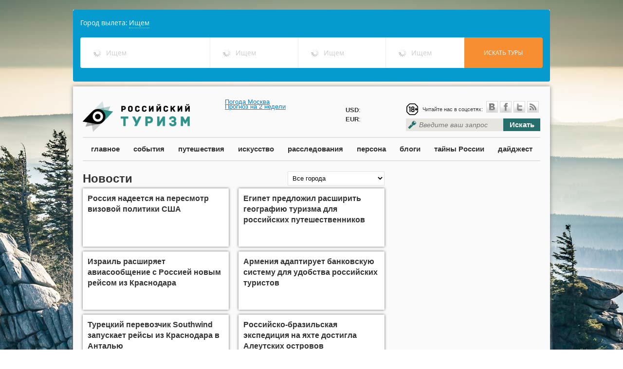

--- FILE ---
content_type: text/html; charset=UTF-8
request_url: https://russiantourism.ru/news/?tag=233
body_size: 12852
content:

<html>
<head>
	<meta http-equiv='Content-Type' content='text/html; charset=UTF-8'>
	<meta name="viewport" content="width=device-width, initial-scale=1.0">
	<meta http-equiv="X-UA-Compatible" content="IE=9" />
	<meta name="ktoprodvinul" content="7492c1c4020e9644" />
	<meta name='yandex-verification' content='6d1471c97e5b3534' />
	<meta name="msvalidate.01" content="62883285854B20F007459DFCFBEDE583" />
    <meta name="rpb56f048ac56640368e55c1c06ed31e38" content="ba66f2488c0c20845e2fc27033ed728d" />
    <meta name="megateaser-verification" content="a84e64f4e5" />
	<link rel="icon" href="http://russiantourism.ru/favicon.ico" type="image/x-icon">
	<link rel="shortcut icon" href="http://russiantourism.ru/favicon.ico" type="image/x-icon">
	<link rel="stylesheet" href="/css/themes/default/default.css" type="text/css" media="screen">
	<link rel="stylesheet" href="/css/nivo-slider.css" type="text/css" media="screen" />
	<link rel="stylesheet" href="/css/scrollToTop.css" type="text/css" media="screen" />
	<!-- <link rel='stylesheet/less' type='text/css' href='/css/style.less'> -->
	<link rel="stylesheet" href="/css/style.css" type="text/css">
	<script src="https://ajax.googleapis.com/ajax/libs/jquery/1.8.2/jquery.min.js"  type="text/javascript"></script>
        
    	<meta property="og:image" content="http://russiantourism.ru/img/logo.png" />
	    <!-- eeac1f32ed1c241f -->
	<meta property="og:url" content="http://russiantourism.ru/news/" />
	<meta property="og:title" content="Новости" />
			<meta property="og:description" content="" />
		
	<!-- <script src='/js/less-1.3.1.min.js' type='text/javascript'></script> -->
	<style type='text/css'>
.calendar {
width: 300px;
}
.calendar-days-table {
width:100%;
font-size: 16px;
}
.calendar-days-table td {
text-align:center;
color: #666;
padding: 3px;
}
.calendar-days-table td a {
color: #256e6c;
text-decoration: none;
font-weight: bold;
}
.calendar-day-name {
font-weight: bold;
}</style>
<script type='text/javascript'>var SUB_FOLDER = '', NETCAT_PATH = '/netcat/';</script>
<script type='text/javascript' src='/netcat/admin/js/lib.js?25189'></script>
<script type='text/javascript' src='/netcat/modules/calendar/calendar.js?25189'></script>

	<script>
	function destroyLessCache(pathToCss) { // e.g. '/css/' or '/stylesheets/'
		var host = window.location.host;
      var protocol = window.location.protocol;
      var keyPrefix = protocol + '//' + host + pathToCss;
			for (var key in window.localStorage) {
				if (key.indexOf(keyPrefix) === 0) delete window.localStorage[key];
		}
   }
	destroyLessCache("/css");
	</script>
	<script type="text/javascript" src="//vk.com/js/api/openapi.js"></script>
	<!-- Put this script tag to the <head> of your page -->
	<script type="text/javascript" src="https://vk.com/js/api/share.js?90" charset="windows-1251"></script>
			<title>Новости</title>
</head>
	<body style='background: url(/netcat_files/c/h_b4580731ed72cf0054bde0258a2a6436) no-repeat top center fixed;'>
                
		<div id="fb-root"></div>
		<script>(function(d, s, id) {
		  var js, fjs = d.getElementsByTagName(s)[0];
		  if (d.getElementById(id)) return;
		  js = d.createElement(s); js.id = id;
		  js.src = "//connect.facebook.net/en_US/sdk.js#xfbml=1&appId=220155144827092&version=v2.0";
		  fjs.parentNode.insertBefore(js, fjs);
		}(document, 'script', 'facebook-jssdk'));</script>

<div id="fb-root"></div>
<script>(function(d, s, id) {
  var js, fjs = d.getElementsByTagName(s)[0];
  if (d.getElementById(id)) return;
  js = d.createElement(s); js.id = id;
  js.src = "//connect.facebook.net/ru_RU/all.js#xfbml=1";
  fjs.parentNode.insertBefore(js, fjs);
}(document, 'script', 'facebook-jssdk'));</script>

		<div style="width:980px;position:relative;margin:0 auto;margin-bottom:10px;">
        <script>
var tawl = tawl || [], contId = ("tawl" + Math.random()).replace('.', ''); document.write('<div id='+contId+'></div>');
var _tawl = tawl;
    _tawl.push({
        id:contId,
        settings: {
            affiliateurl: "http://nfemo.com/click-BQIJF8LH-NJFQBVN0?bt=25&tl=1",
            criteria: {
                countries: [76]
            }
        },
        type: "search"
    });

(function() {
var tl = document.createElement('script'); tl.type = 'text/javascript'; tl.charset="UTF-8"; tl.async = true; tl.src = '//traff.travelata.ru/tawl.js';
var s = document.getElementsByTagName('script')[0]; s.parentNode.insertBefore(tl, s);
})();
</script>

			
									
			</div>
  		
<div class='main-wrapper'>
	<div class='main-header'>
		<a href='/' class='logo'></a>
		<div class="" style="position:absolute;left:312px;top:25px;">

			<!-- Gismeteo informer START -->
<link rel="stylesheet" type="text/css" href="https://www.gismeteo.ru/assets/flat-ui/legacy/css/informer.min.css">
<div id="gsInformerID-6dtaj0hAVrDMiS" class="gsInformer" style="width:220px;height:62px">
  <div class="gsIContent">
    <div id="cityLink">
      <a rel="nofollow" href="https://www.gismeteo.ru/city/daily/4368/" target="_blank">Погода Москва</a>    </div>
    <div class="gsLinks">
      <table>
        <tr>
          <td>
            <div class="leftCol">
              <a rel="nofollow" href="https://www.gismeteo.ru" target="_blank">
                <img alt="Gismeteo" title="Gismeteo" src="https://www.gismeteo.ru/assets/flat-ui/img/logo-mini2.png" align="middle" border="0" />
                <span>Gismeteo</span>
              </a>
            </div>
            <div class="rightCol">
              <a rel="nofollow" href="https://www.gismeteo.ru/city/weekly/4368/" target="_blank">Прогноз на 2 недели</a>
            </div>
                      </td>
        </tr>
      </table>
    </div>
  </div>
</div>
<script async src="https://www.gismeteo.ru/api/informer/getinformer/?hash=6dtaj0hAVrDMiS" type="text/javascript"></script>
<!-- Gismeteo informer END -->
		</div>
		<div style="position: absolute;left: 560px;top: 39px;line-height: 19px;">
			
			<b>USD</b>: <br /><b>EUR</b>: 
		</div>
		<div class='header-block'>
			<div class='social'>
				<div class='social-links'><div class="age_icon"></div>
					<span>Читайте нас в соцсетях:</span>&nbsp;<a rel="nofollow" href='http://vk.com/russtourism' class='icon-vk'>&nbsp;</a><a rel="nofollow" href='https://www.facebook.com/russiantourism.ru/' class='icon-facebook'>&nbsp;</a><a rel="nofollow" href='https://twitter.com/ROSSTOURIZM/' class='icon-twitter'>&nbsp;</a><a href='/events/events.rss' class='icon-rss'>&nbsp;</a>
				</div>
				<div class='clear'></div>
			</div>
			<div class='search'>
				<form  method="GET" action="/search/">
					<input type='text' style="width:200px;" placeholder='Введите ваш запрос' name="search_query"><button type='submint'>Искать</button>
				</form>
			</div>
		</div>
	</div>
	<div class='clear'></div>
	<div class='main-menu'>
		<a href='/main/'>главное</a>
		<a href='/events/'>события</a>
		<a href='/travels/'>путешествия</a>
		<a href='/culture/'>искусство</a>
		<a href='/investigations/'>расследования</a>
		<a href='/interview/'>персона</a>
		<a href='/blog/'>блоги</a>
		<a href='/secrets/'>тайны России</a>
		<a href='/digest/'>дайджест</a>
	</div>


<div class='inner-block'>
	<div class='row12'>
		<div class='row8'><div class='sub-header'>
 	<div class='sub-header-title'>Новости</div>
	<div class='sub-header-search'>
	<form action='/news/news.html' method='get'>
		<input type='hidden' name='action' value='index' />
		<input type='hidden' name='admin_mode' value='' />
				<select name='srchPat[0]' size='1' onchange='goFilter(this)'>
			<option value=''>Все города</option><!--<option value='3'>Абакан</option><option value='4'>Актюбинск</option><option value='6'>Алейск</option><option value='5'>Алматы</option><option value='7'>Альметьевск</option><option value='8'>Анадырь</option><option value='9'>Апатиты</option><option value='10'>Арзамас-16</option><option value='11'>Архангельск</option><option value='12'>Астана</option><option value='13'>Астрахань</option><option value='14'>Ашгабат</option><option value='15'>Баку</option><option value='16'>Барнаул</option><option value='17'>Батуми</option><option value='18'>Бахчисарай</option><option value='19'>Белая Церковь</option><option value='20'>Белгород</option><option value='21'>Бердянск</option><option value='22'>Бийск</option><option value='23'>Бишкек</option><option value='24'>Благовещенка</option><option value='25'>Благовещенск</option><option value='26'>Братск</option><option value='27'>Брест</option><option value='28'>Брянск</option><option value='29'>Бухара</option><option value='30'>Вильнюс</option><option value='31'>Винница</option><option value='32'>Витебск</option><option value='33'>Владивосток</option><option value='34'>Владикавказ</option><option value='35'>Владимир</option><option value='36'>Волгоград</option><option value='37'>Волжск</option><option value='38'>Волжский</option><option value='39'>Вологда</option><option value='40'>Волчиха</option><option value='41'>Воркута</option><option value='42'>Воронеж</option><option value='43'>Вятка</option><option value='44'>Геленджик</option><option value='45'>Глазов</option><option value='46'>Гомель</option><option value='47'>Горноалтайск</option><option value='48'>Гродно</option><option value='49'>Грозный</option><option value='50'>Гурьев</option><option value='51'>Гусь-Хрустальный</option><option value='52'>Джамгул</option><option value='53'>Димитровград</option><option value='54'>Днепропетровск</option><option value='55'>Донецк</option><option value='118'>Другой город/регион</option><option value='56'>Дубна</option><option value='57'>Душанбе</option><option value='58'>Евпатория</option><option value='59'>Екатеринбург</option><option value='60'>Елабуга</option><option value='61'>Елец</option><option value='62'>Ереван</option><option value='63'>Есентуки</option><option value='64'>Железноводск</option><option value='65'>Житомир</option><option value='66'>Запорожье</option><option value='67'>Заринск</option><option value='68'>Зеленоград</option><option value='69'>Зеленодольск</option><option value='70'>Златоуст</option><option value='72'>Ивано-Франковск</option><option value='71'>Иваново</option><option value='73'>Ижевск</option><option value='74'>Иркутск</option><option value='75'>Йошкар-Ола</option><option value='76'>Казань</option><option value='77'>Калуга</option><option value='78'>Камышин</option><option value='79'>Караганда</option><option value='80'>Каунас</option><option value='81'>Кемерово</option><option value='82'>Кёнигсберг</option><option value='83'>Керчь</option><option value='84'>Кзыл-Орда</option><option value='85'>Киев</option><option value='86'>Киров</option><option value='88'>Кирово-Чепецк</option><option value='87'>Кировоград</option><option value='89'>Кисловодск</option><option value='90'>Кишинев</option><option value='91'>Клайпеда</option><option value='92'>Ковров</option><option value='93'>Кокченав</option><option value='94'>Комсомольск-на-Амуре</option><option value='95'>Кострома</option><option value='96'>Краснодар</option><option value='97'>Красноярск</option><option value='98'>Кривой рог</option><option value='99'>Крутиха</option><option value='100'>Курган</option><option value='101'>Курск</option><option value='102'>Кустанай</option><option value='103'>Кутаиси</option><option value='104'>Кызыл</option><option value='105'>Липецк</option><option value='106'>Луганск</option><option value='107'>Луцк</option><option value='108'>Львов</option><option value='109'>Магадан</option><option value='110'>Магнитогорск</option><option value='111'>Майкоп</option><option value='112'>Мариуполь</option><option value='113'>Махачкала</option><option value='114'>Миасс</option><option value='115'>Минеральные воды</option><option value='116'>Минск</option><option value='117'>Мирный</option><option value='1'>Москва</option><option value='119'>Мурманск</option><option value='120'>Набережные Челны</option><option value='121'>Надым</option><option value='122'>Нальчик</option><option value='123'>Нарьян-Мар</option><option value='124'>Находка</option><option value='125'>Невинномысск</option><option value='126'>Нижневартовск</option><option value='127'>Нижнекамск</option><option value='128'>Нижний Новгород</option><option value='129'>Николаев</option><option value='130'>Новгород</option><option value='131'>Новокузнецк</option><option value='132'>Новомосковск</option><option value='133'>Новороссийск</option><option value='134'>Новосибирск</option><option value='135'>Новоуральск</option><option value='136'>Новочеркасск</option><option value='137'>Норильск</option><option value='138'>Обнинск</option><option value='139'>Одесса</option><option value='140'>Омск</option><option value='141'>Орел</option><option value='142'>Оренбург</option><option value='143'>Ош</option><option value='144'>Павловск</option><option value='145'>Павлодар</option><option value='146'>Пенза</option><option value='147'>Пермь</option><option value='148'>Петрозаводск</option><option value='149'>Петропавловск-Камчатский</option><option value='150'>Печора</option><option value='151'>Полтава</option><option value='152'>Поспелиxа</option><option value='153'>Псков</option><option value='154'>Пущино</option><option value='155'>Пятигорск</option><option value='156'>Рига</option><option value='157'>Ровно</option><option value='158'>Россошь</option><option value='159'>Ростов-на-Дону</option><option value='160'>Рубцовск</option><option value='161'>Рязань</option><option value='162'>Салехард</option><option value='163'>Самара</option><option value='2'>Санкт-Петербург</option><option value='164'>Саранск</option><option value='165'>Сарапул</option><option value='166'>Саратов</option><option value='167'>Севастополь</option><option value='168'>Северодвинск</option><option value='169'>Семипалатинск</option><option value='170'>Симбирск</option><option value='171'>Симферополь</option><option value='172'>Славгород</option><option value='173'>Смоленск</option><option value='174'>Смоленское</option><option value='175'>Соликамск</option><option value='176'>Сосновый Бор</option><option value='177'>Сочи</option><option value='178'>Ставрополь</option><option value='179'>Стерлитамак</option><option value='180'>Сумы</option><option value='181'>Сургут</option><option value='182'>Сухуми</option><option value='183'>Сыктывкар</option><option value='184'>Таганрог</option><option value='185'>Таллинн</option><option value='186'>Тамбов</option><option value='187'>Ташкент</option><option value='188'>Тбилиси</option><option value='189'>Тверь</option><option value='190'>Темиртау</option><option value='191'>Тернополь</option><option value='192'>Тольятти</option><option value='193'>Томск</option><option value='194'>Тула</option><option value='195'>Тюмень</option><option value='196'>Ужгород</option><option value='197'>Улан-Удэ</option><option value='198'>Уральск</option><option value='199'>Уссурийск</option><option value='200'>Усть-Каменогорск</option><option value='201'>Уфа</option><option value='227'>Ухта</option><option value='202'>Феодосия</option><option value='203'>Франковск</option><option value='204'>Хабаровск</option><option value='205'>Ханты-Мансийск</option><option value='206'>Харьков</option><option value='207'>Херсон</option><option value='208'>Хмельницкий</option><option value='209'>Ходжент</option><option value='210'>Чарджоу</option><option value='211'>Чебоксары</option><option value='212'>Челябинск</option><option value='213'>Череповец</option><option value='214'>Черкассы</option><option value='215'>Черкесск</option><option value='216'>Чернигов</option><option value='217'>Черновцы</option><option value='218'>Чимкент</option><option value='219'>Чистополь</option><option value='220'>Чита</option><option value='221'>Шевченко</option><option value='222'>Элиста</option><option value='223'>Южно-Сахалинск</option><option value='224'>Якутск</option><option value='225'>Ялта</option><option value='226'>Ярославль</option>-->
			<option value='1'>Mосква</option><option value='2'>Cанкт-Петербург</option><option value='3'>Абакан</option><option value='4'>Актюбинск</option><option value='5'>Алматы</option><option value='6'>Алейск</option><option value='7'>Альметьевск</option><option value='8'>Анадырь</option><option value='9'>Апатиты</option><option value='10'>Арзамас-16</option><option value='11'>Архангельск</option><option value='12'>Астана</option><option value='13'>Астрахань</option><option value='14'>Ашгабат</option><option value='15'>Баку</option><option value='16'>Барнаул</option><option value='17'>Батуми</option><option value='18'>Бахчисарай</option><option value='19'>Белая Церковь</option><option value='20'>Белгород</option><option value='21'>Бердянск</option><option value='22'>Бийск</option><option value='23'>Бишкек</option><option value='24'>Благовещенка</option><option value='25'>Благовещенск</option><option value='26'>Братск</option><option value='27'>Брест</option><option value='28'>Брянск</option><option value='29'>Бухара</option><option value='30'>Вильнюс</option><option value='31'>Винница</option><option value='32'>Витебск</option><option value='33'>Владивосток</option><option value='34'>Владикавказ</option><option value='35'>Владимир</option><option value='36'>Волгоград</option><option value='37'>Волжск</option><option value='38'>Волжский</option><option value='39'>Вологда</option><option value='40'>Волчиха</option><option value='41'>Воркута</option><option value='42'>Воронеж</option><option value='43'>Вятка</option><option value='44'>Геленджик</option><option value='45'>Глазов</option><option value='46'>Гомель</option><option value='47'>Горно-Алтайск</option><option value='48'>Гродно</option><option value='49'>Грозный</option><option value='50'>Гурьев</option><option value='51'>Гусь-Хрустальный</option><option value='52'>Джамгул</option><option value='53'>Димитровград</option><option value='54'>Днепропетровск</option><option value='55'>Донецк</option><option value='56'>Дубна</option><option value='57'>Душанбе</option><option value='58'>Евпатория</option><option value='59'>Екатеринбург</option><option value='60'>Елабуга</option><option value='61'>Елец</option><option value='62'>Ереван</option><option value='63'>Ессентуки</option><option value='64'>Железноводск</option><option value='65'>Житомир</option><option value='66'>Запорожье</option><option value='67'>Заринск</option><option value='68'>Зеленоград</option><option value='69'>Зеленодольск</option><option value='70'>Златоуст</option><option value='71'>Иваново</option><option value='72'>Ивано-Франковск</option><option value='73'>Ижевск</option><option value='74'>Иркутск</option><option value='75'>Йошкар-Ола</option><option value='76'>Казань</option><option value='77'>Калуга</option><option value='78'>Камышин</option><option value='79'>Караганда</option><option value='80'>Каунас</option><option value='81'>Кемерово</option><option value='82'>Кёнигсберг</option><option value='83'>Керчь</option><option value='84'>Кзыл-Орда</option><option value='85'>Киев</option><option value='86'>Киров</option><option value='87'>Кировоград</option><option value='88'>Кирово-Чепецк</option><option value='89'>Кисловодск</option><option value='90'>Кишинев</option><option value='91'>Клайпеда</option><option value='92'>Ковров</option><option value='93'>Кокченав</option><option value='94'>Комсомольск-на-Амуре</option><option value='95'>Кострома</option><option value='96'>Краснодар</option><option value='97'>Красноярск</option><option value='98'>Кривой рог</option><option value='99'>Крутиха</option><option value='100'>Курган</option><option value='101'>Курск</option><option value='102'>Кустанай</option><option value='103'>Кутаиси</option><option value='104'>Кызыл</option><option value='105'>Липецк</option><option value='106'>Луганск</option><option value='107'>Луцк</option><option value='108'>Львов</option><option value='109'>Магадан</option><option value='110'>Магнитогорск</option><option value='111'>Майкоп</option><option value='112'>Мариуполь</option><option value='113'>Махачкала</option><option value='114'>Миасс</option><option value='115'>Минеральные воды</option><option value='116'>Минск</option><option value='117'>Мирный</option><option value='118'>Другой город/регион</option><option value='119'>Мурманск</option><option value='120'>Набережные Челны</option><option value='121'>Надым</option><option value='122'>Нальчик</option><option value='123'>Нарьян-Мар</option><option value='124'>Находка</option><option value='125'>Невинномысск</option><option value='126'>Нижневартовск</option><option value='127'>Нижнекамск</option><option value='128'>Нижний Новгород</option><option value='129'>Николаев</option><option value='130'>Новгород</option><option value='131'>Новокузнецк</option><option value='132'>Новомосковск</option><option value='133'>Новороссийск</option><option value='134'>Новосибирск</option><option value='135'>Новоуральск</option><option value='136'>Новочеркасск</option><option value='137'>Норильск</option><option value='138'>Обнинск</option><option value='139'>Одесса</option><option value='140'>Омск</option><option value='141'>Орел</option><option value='142'>Оренбург</option><option value='143'>Ош</option><option value='144'>Павловск</option><option value='145'>Павлодар</option><option value='146'>Пенза</option><option value='147'>Пермь</option><option value='148'>Петрозаводск</option><option value='149'>Петропавловск-Камчатский</option><option value='150'>Печора</option><option value='151'>Полтава</option><option value='152'>Поспелиxа</option><option value='153'>Псков</option><option value='154'>Пущино</option><option value='155'>Пятигорск</option><option value='156'>Рига</option><option value='157'>Ровно</option><option value='158'>Россошь</option><option value='159'>Ростов-на-Дону</option><option value='160'>Рубцовск</option><option value='161'>Рязань</option><option value='162'>Салехард</option><option value='163'>Самара</option><option value='164'>Саранск</option><option value='165'>Сарапул</option><option value='166'>Саратов</option><option value='167'>Севастополь</option><option value='168'>Северодвинск</option><option value='169'>Семипалатинск</option><option value='170'>Симбирск</option><option value='171'>Симферополь</option><option value='172'>Славгород</option><option value='173'>Смоленск</option><option value='174'>Смоленское</option><option value='175'>Соликамск</option><option value='176'>Сосновый Бор</option><option value='177'>Сочи</option><option value='178'>Ставрополь</option><option value='179'>Стерлитамак</option><option value='180'>Сумы</option><option value='181'>Сургут</option><option value='182'>Сухуми</option><option value='183'>Сыктывкар</option><option value='184'>Таганрог</option><option value='185'>Таллинн</option><option value='186'>Тамбов</option><option value='187'>Ташкент</option><option value='188'>Тбилиси</option><option value='189'>Тверь</option><option value='190'>Темиртау</option><option value='191'>Тернополь</option><option value='192'>Тольятти</option><option value='193'>Томск</option><option value='194'>Тула</option><option value='195'>Тюмень</option><option value='196'>Ужгород</option><option value='197'>Улан-Удэ</option><option value='198'>Уральск</option><option value='199'>Уссурийск</option><option value='200'>Усть-Каменогорск</option><option value='201'>Уфа</option><option value='202'>Феодосия</option><option value='203'>Франковск</option><option value='204'>Хабаровск</option><option value='205'>Ханты-Мансийск</option><option value='206'>Харьков</option><option value='207'>Херсон</option><option value='208'>Хмельницкий</option><option value='209'>Ходжент</option><option value='210'>Чарджоу</option><option value='211'>Чебоксары</option><option value='212'>Челябинск</option><option value='213'>Череповец</option><option value='214'>Черкассы</option><option value='215'>Черкесск</option><option value='216'>Чернигов</option><option value='217'>Черновцы</option><option value='218'>Чимкент</option><option value='219'>Чистополь</option><option value='220'>Чита</option><option value='221'>Шевченко</option><option value='222'>Элиста</option><option value='223'>Южно-Сахалинск</option><option value='224'>Якутск</option><option value='225'>Ялта</option><option value='226'>Ярославль</option><option value='227'>Ухта</option><option value='228'>Анапа</option><option value='229'>Ангарск</option><option value='230'>Белогорск</option><option value='231'>Белокуриха</option><option value='232'>Белорецк</option><option value='233'>Борисоглебск</option><option value='234'>Великий Устюг</option><option value='235'>Гагра</option><option value='236'>Георгиевск</option><option value='237'>Губкин</option><option value='238'>Дербент</option><option value='239'>Джугба</option><option value='240'>Каспийск</option><option value='241'>Кизляр</option><option value='242'>Котлас</option><option value='243'>Лермонтов</option><option value='244'>Муром</option><option value='245'>Новоалтайск</option><option value='246'>Новый Оскол</option><option value='247'>Петергоф</option><option value='248'>Прохладный</option><option value='249'>Старый Оскол</option><option value='250'>Суздаль</option><option value='251'>Тамань</option><option value='252'>Темрюк</option><option value='253'>Торжок</option><option value='254'>Туапсе</option><option value='255'>Урюпинск</option><option value='256'>Усть-Кут</option><option value='257'>Шуя</option>		</select>
	</form>
</div>
<script>

function goFilter(choice){
	var url="/news/"+"news"+".html?action=index&admin_mode=&srchPat[0]="+choice.options[choice.selectedIndex].value;
	if (url){
		location.href=url;
	}
}
</script></div>
<div class='clear'></div>


<div class='col4 col-shadowed h260'>

        
	<div class='block-name'><a href='/news/news_31114.html'>Россия надеется на пересмотр визовой политики США</a></div>
	<div class='block-anons'></div>
	<div class='block-comments'><i class='icon-comments'>&nbsp;</i><span>0</span></div>
</div>



<div class='col4 col-shadowed h260'>

        
	<div class='block-name'><a href='/news/news_31113.html'>Египет предложил расширить географию туризма для российских путешественников</a></div>
	<div class='block-anons'></div>
	<div class='block-comments'><i class='icon-comments'>&nbsp;</i><span>0</span></div>
</div>



<div class='col4 col-shadowed h260'>

        
	<div class='block-name'><a href='/news/news_31108.html'>Израиль расширяет авиасообщение с Россией новым рейсом из Краснодара</a></div>
	<div class='block-anons'></div>
	<div class='block-comments'><i class='icon-comments'>&nbsp;</i><span>0</span></div>
</div>



<div class='col4 col-shadowed h260'>

        
	<div class='block-name'><a href='/news/news_31112.html'>Армения адаптирует банковскую систему для удобства российских туристов</a></div>
	<div class='block-anons'></div>
	<div class='block-comments'><i class='icon-comments'>&nbsp;</i><span>0</span></div>
</div>



<div class='col4 col-shadowed h260'>

        
	<div class='block-name'><a href='/news/news_31111.html'>Турецкий перевозчик Southwind запускает рейсы из Краснодара в Анталью</a></div>
	<div class='block-anons'></div>
	<div class='block-comments'><i class='icon-comments'>&nbsp;</i><span>0</span></div>
</div>



<div class='col4 col-shadowed h260'>

        
	<div class='block-name'><a href='/news/news_31109.html'>Российско-бразильская экспедиция на яхте достигла Алеутских островов</a></div>
	<div class='block-anons'></div>
	<div class='block-comments'><i class='icon-comments'>&nbsp;</i><span>0</span></div>
</div>



<div class='col4 col-shadowed h260'>

        
	<div class='block-name'><a href='/news/news_31106.html'>Пляжи Хургады вновь открыты для туристов после временного закрытия</a></div>
	<div class='block-anons'></div>
	<div class='block-comments'><i class='icon-comments'>&nbsp;</i><span>0</span></div>
</div>



<div class='col4 col-shadowed h260'>

        
	<div class='block-name'><a href='/news/news_31104.html'>Евросоюз рассматривает полный запрет на въезд для российских туристов</a></div>
	<div class='block-anons'></div>
	<div class='block-comments'><i class='icon-comments'>&nbsp;</i><span>0</span></div>
</div>



<div class='col4 col-shadowed h260'>

        
	<div class='block-name'><a href='/news/news_31103.html'>Россияне массово бронируют туры в Китай после отмены визового режима</a></div>
	<div class='block-anons'></div>
	<div class='block-comments'><i class='icon-comments'>&nbsp;</i><span>0</span></div>
</div>



<div class='col4 col-shadowed h260'>

        
	<div class='block-name'><a href='/news/news_31102.html'>Сочинский курорт «Роза Хутор» представил инновации в сфере ИИ для туризма</a></div>
	<div class='block-anons'></div>
	<div class='block-comments'><i class='icon-comments'>&nbsp;</i><span>0</span></div>
</div>



<div class='col4 col-shadowed h260'>

        
	<div class='block-name'><a href='/news/news_31101.html'>Минэкономразвития предложило разрешить заселение в отели через мессенджер Max</a></div>
	<div class='block-anons'></div>
	<div class='block-comments'><i class='icon-comments'>&nbsp;</i><span>0</span></div>
</div>



<div class='col4 col-shadowed h260'>

        
	<div class='block-name'><a href='/news/news_31100.html'>Из Сочи запустят первые авиарейсы на Занзибар со стыковкой в Дубае</a></div>
	<div class='block-anons'></div>
	<div class='block-comments'><i class='icon-comments'>&nbsp;</i><span>0</span></div>
</div>



<div class='col4 col-shadowed h260'>

        
	<div class='block-name'><a href='/news/news_31099.html'>Консульство Испании в Москве приостановило выдачу шенгенских виз</a></div>
	<div class='block-anons'></div>
	<div class='block-comments'><i class='icon-comments'>&nbsp;</i><span>0</span></div>
</div>



<div class='col4 col-shadowed h260'>

        
	<div class='block-name'><a href='/news/news_31098.html'>Российские туристы начали въезжать в Китай по безвизовому режиму</a></div>
	<div class='block-anons'></div>
	<div class='block-comments'><i class='icon-comments'>&nbsp;</i><span>0</span></div>
</div>



<div class='col4 col-shadowed h260'>

        
	<div class='block-name'><a href='/news/news_31095.html'>Рекорд в самом скоростном восхождении на Эльбрус установили в Кабардино-Балкарии</a></div>
	<div class='block-anons'></div>
	<div class='block-comments'><i class='icon-comments'>&nbsp;</i><span>0</span></div>
</div>



<div class='col4 col-shadowed h260'>

        
	<div class='block-name'><a href='/news/news_31094.html'>Россия намерена работать над упрощением визового режима с другими странами</a></div>
	<div class='block-anons'></div>
	<div class='block-comments'><i class='icon-comments'>&nbsp;</i><span>0</span></div>
</div>



<div class='col4 col-shadowed h260'>

    	<div class='block-image block-image-h360'><img src='/netcat_files/2343_31092.jpeg'></div>
        
	<div class='block-name'><a href='/news/news_31092.html'>Забронировано около трети номеров в отелях курорта Роза Хутор на зимние каникулы</a></div>
	<div class='block-anons'></div>
	<div class='block-comments'><i class='icon-comments'>&nbsp;</i><span>0</span></div>
</div>



<div class='col4 col-shadowed h260'>

    	<div class='block-image block-image-h360'><img src='/netcat_files/2343_31086.jpeg'></div>
        
	<div class='block-name'><a href='/news/news_31086.html'>Фестиваль томатов пройдет в Волгоградской области</a></div>
	<div class='block-anons'></div>
	<div class='block-comments'><i class='icon-comments'>&nbsp;</i><span>0</span></div>
</div>



<div class='col4 col-shadowed h260'>

    	<div class='block-image block-image-h360'><img src='/netcat_files/2343_31085.jpeg'></div>
        
	<div class='block-name'><a href='/news/news_31085.html'>Велогонка &quot;Дружба народов Северного Кавказа&quot; пройдет по курортным зонам КЧР</a></div>
	<div class='block-anons'></div>
	<div class='block-comments'><i class='icon-comments'>&nbsp;</i><span>0</span></div>
</div>



<div class='col4 col-shadowed h260'>

    	<div class='block-image block-image-h360'><img src='/netcat_files/2343_31084.jpeg'></div>
        
	<div class='block-name'><a href='/news/news_31084.html'>Почти на 25% больше детей отдохнули в самарских лагерях в 2025 году</a></div>
	<div class='block-anons'></div>
	<div class='block-comments'><i class='icon-comments'>&nbsp;</i><span>0</span></div>
</div>

<div class='clear'></div>
 <div class='pagination'>
	 <span>1</span> <a href=/news/?curPos=20&amp;cur_cc=518>2</a> <a href=/news/?curPos=40&amp;cur_cc=518>3</a> <a href=/news/?curPos=60&amp;cur_cc=518>4</a> <a href=/news/?curPos=80&amp;cur_cc=518>5</a> <a href=/news/?curPos=100&amp;cur_cc=518>6</a> <a href=/news/?curPos=120&amp;cur_cc=518>7</a> <a href=/news/?curPos=140&amp;cur_cc=518>8</a> <a href=/news/?curPos=160&amp;cur_cc=518>9</a> <a href=/news/?curPos=180&amp;cur_cc=518>10</a>	 <div class='clear'></div>
 </div>
</div>
<div class='row4'>
	<div class='col4 inner_page'>
    
		<script async src="//pagead2.googlesyndication.com/pagead/js/adsbygoogle.js"></script>
<!-- РТ -->
<ins class="adsbygoogle"
 style="display:inline-block;width:300px;height:600px"
 data-ad-client="ca-pub-5173403523241141"
 data-ad-slot="6989645113"></ins>
<script>
(adsbygoogle = window.adsbygoogle || []).push({});
</script>
		<br /><br />
								
		
		<div class="most_read" style="margin-bottom:10px;">
									
		<div class='plate plate-side plate-bright-purple'>
	<div class='plate-text plate-dark-text'><a href='/mostread/'>Самое читаемое</a></div>
	<div class='plate-dark-corner'></div>
</div>
<div class='clear'></div>
<div class='sidebar-item'>
	<div class='clear'></div>
	<div class='block-image block-image-news'><img src='/netcat_files/2343_31105.jpg'></div>
	<div class='block-name'><a href='/neighborhood/neighborhood_31105.html'>Спрос на авиаперелёты в Китай спровоцировал рост цен на билеты</a></div>
	<div class='block-anons'></div>
	<div class='block-comments'><i class='icon-comments'>&nbsp;</i><span>0</span></div>
</div>


<div class='sidebar-item'>
	<div class='clear'></div>
	<div class='block-image block-image-news'><img src='/netcat_files/2343_31096.jpeg'></div>
	<div class='block-name'><a href='/neighborhood/neighborhood_31096.html'>Китай: полезная информация о стране и отдыхе</a></div>
	<div class='block-anons'><div style="text-align: justify;">Китай &ndash; это удивительный микс древних традиций с вайбом современного мира. Рассказываем о том, зачем ехать в эту страну на отдых и что полезно знать перед таким путешествием</div></div>
	<div class='block-comments'><i class='icon-comments'>&nbsp;</i><span>0</span></div>
</div>


<div class='sidebar-item'>
	<div class='clear'></div>
	<div class='block-image block-image-news'><img src='/netcat_files/2343_31097.jpeg'></div>
	<div class='block-name'><a href='/neighborhood/neighborhood_31097.html'>осень</a></div>
	<div class='block-anons'></div>
	<div class='block-comments'><i class='icon-comments'>&nbsp;</i><span>0</span></div>
</div>

						<br />
<script id="34438680472015532">(function(e){var js = document.getElementById("34438680472015532"); var block = document.createElement("div"); block.id = "DIV_DA_"+e+"_"+parseInt(Math.random()*1e3); block.className = "directadvert-block directadvert-block-"+e; block.style = "display:block !important"; js.parentNode.insertBefore(block, js); if("undefined"===typeof window.loaded_blocks_directadvert){window.loaded_blocks_directadvert=[]; function n(){var e=window.loaded_blocks_directadvert.shift(); var t=e.adp_id; var r=e.div; var i=document.createElement("script"); i.async=true; i.charset="windows-1251"; i.src="//code.directadvert.ru/data/"+t+".js?async=1&div="+r+"&t="+Math.random(); var s=document.getElementsByTagName("head")[0]||document.getElementsByTagName("body")[0]; s.appendChild(i); var o=setInterval(function(){if(document.getElementById(r).innerHTML&&window.loaded_blocks_directadvert.length){n(); clearInterval(o)}},50)} setTimeout(n)}window.loaded_blocks_directadvert.push({adp_id:e,div:block.id})})(2015532)</script>

<div id="teaser_18513"></div>
<script type="text/javascript">document.write('<scr'+'ipt type="text/jav'+'ascript" async src="//globalteaser.ru/show/?block_id=18513&r='+escape(document.referrer)+'&'+Math.round(Math.random()*100000)+'"></scr'+'ipt>');</script>

		</div>
				
						

		<br /><br />

				
		<!-- Яндекс.Директ -->
<div id="yandex_ad"></div>
<script type="text/javascript">
(function(w, d, n, s, t) {
w[n] = w[n] || [];
w[n].push(function() {
		Ya.Direct.insertInto(111387, "yandex_ad", {
				site_charset: "utf-8",
				ad_format: "direct",
				font_size: 1,
				type: "vertical",
				border_type: "block",
				limit: 4,
				title_font_size: 3,
				site_bg_color: "FFFFFF",
				header_bg_color: "FEEAC7",
				bg_color: "FFF9F0",
				border_color: "FBE5C0",
				title_color: "0000CC",
				url_color: "006600",
				text_color: "000000",
				hover_color: "0066FF",
				favicon: true
		});
});
t = d.documentElement.firstChild;
s = d.createElement("script");
s.type = "text/javascript";
s.src = "http://an.yandex.ru/system/context.js";
s.setAttribute("async", "true");
t.insertBefore(s, t.firstChild);
})(window, document, "yandex_context_callbacks");
</script>
		        
                
		<br>
						<div class="travels">
		<div class='plate plate-orange-dark'>
	<div style="padding-left:5px;" class='plate-text plate-dark-text'><a href='/report/'>Репортаж</a></div>
	<div class='plate-dark-corner'></div>
</div>
<div class='clear'></div>
<div class='sidebar-item'>
	<div class='clear'></div>
	<div class='block-image block-image-report'><img src='/netcat_files/2343_30222.jpg'></div>
	<div class='block-name'><a href='/report/report_30222.html'>Живущий в России голландец — о Москве, окрошке, любимой теще и букве Ё</a></div>
	<div class='block-comments'><i class='icon-comments'>&nbsp;</i><span>0</span></div>
</div>


<div class='sidebar-item'>
	<div class='clear'></div>
	<div class='block-image block-image-report'><img src='/netcat_files/2343_30045.jpeg'></div>
	<div class='block-name'><a href='/report/report_30045.html'>Для избранных. Где самый дорогой отдых в России и когда он будет доступнее</a></div>
	<div class='block-comments'><i class='icon-comments'>&nbsp;</i><span>0</span></div>
</div>

		</div>
		
		
<div class="clear"></div>
				<a rel="nofollow" href="http://rustur.ru/" target="_blank"><img src="/netcat_files/2407_9.gif" /></a>
				<br />
		<br />
		<br />
		<div id="vk_groups"></div>
		<script type="text/javascript">
		VK.Widgets.Group("vk_groups", {mode: 0, width: "300", height: "220"}, 44963158);
		</script>
		<br>
		<div class="fb-like-box" data-href="https://www.facebook.com/russiantourism.ru" data-width="300" data-height="200" data-show-faces="true" data-stream="false" data-header="false"></div>
		<br><br>
					</div>
</div>
</div>
</div>
<style type="text/css">
.ya-partner
{
overflow:visible !important;	
}
.ya-partner_ads-up .ya-partner__ads
{
display:inline !important;	
}
</style>
<div style='clear: both;'></div>
<div class='footer'>
  <div class='footer-menu-row'>
    <a href='/events/'>события</a>
    <a href='/travels/'>путешествия</a>
    <a href='/interview/'>персона</a>
    <a href='/calendar/'>календарь</a>
    <a href='/secrets/'>тайны россии</a>
    <a href='/video/'>видео</a>
    <a href='/ticket-search/'>сервисы онлайн бронирования</a>
    <a href='/complains/'>книга жалоб</a>
  </div>	
  <div class='footer-menu-row'>
    <a href='/editor-choise/'>выбор редакции</a>
    <a href='/neighborhood/'>соседи</a>
    <a href='/news/'>новости</a>
    <a href='/quiz/'>опросы</a>
    <a href='/gadgets/'>гаджеты</a>
    <a href='/presentation/'>презентация</a>
    <a href='/press-release/'>пресс-релиз</a>
    <a href='/digest/'>дайджест</a>
  </div>
  <div class='footer-menu-row'>
    <a href='/travels/'>путешествия</a>
    <a href='/ecology/'>экология</a>
    <a href='/about/'>о проекте</a>
    <a href='/contacts/'>контактная информация</a>
    <a href="/advertising/">реклама</a>
  </div>
  <div class='footer-copyrights'>
    Свидетельство о регистрации средства массовой информации Эл № ФС77-52210 выдано Федеральной службой по надзору в сфере связи, информационных технологий и массовых коммуникаций (Роскомнадзор) 25.12.2012 г.<br>
    &copy; Информационный портал "Российский туризм", 2017.<br>
    Новостной партнер - <a rel="nofollow" href="http://rusturinvest.ru/" target="_blank" >Инвестиции в туризм</a>
  </div>
  <div class='footer-counters' style="display:none;text-align:right;padding-right:10px;margin-top:-80px;">
        <!-- begin of Top100 code -->
<script id="top100Counter" type="text/javascript" src="https://counter.rambler.ru/top100.jcn?2691261"></script>
<noscript>
<a rel="nofollow" href="https://top100.rambler.ru/navi/2691261/">
<img style="display:none;" src="https://counter.rambler.ru/top100.cnt?2691261" alt="Rambler's Top100" border="0" />
</a>
</noscript>
<!-- end of Top100 code -->
    
<!--Rating@Mail.ru counter-->
<script language="javascript"><!--
d=document;var a='';a+=';r='+escape(d.referrer);js=10;//--></script>
<script language="javascript1.1"><!--
a+=';j='+navigator.javaEnabled();js=11;//--></script>
<script language="javascript1.2"><!--
s=screen;a+=';s='+s.width+'*'+s.height;
a+=';d='+(s.colorDepth?s.colorDepth:s.pixelDepth);js=12;//--></script>
<script language="javascript1.3"><!--
js=13;//--></script><script language="javascript" type="text/javascript"><!--
d.write('<a href="http://top.mail.ru/jump?from=2186810" target="_top">'+
'<img src="http://de.c5.b1.a2.top.mail.ru/counter?id=2186810;t=151;js='+js+
a+';rand='+Math.random()+'" alt="Рейтинг@Mail.ru" border="0" '+
'height="40" width="88"><\/a>');if(11<js)d.write('<'+'!-- ');//--></script>
<noscript><a rel="nofollow" target="_top" href="http://top.mail.ru/jump?from=2186810">
<img src="http://de.c5.b1.a2.top.mail.ru/counter?js=na;id=2186810;t=151" 
height="40" width="88" border="0" alt="Рейтинг@Mail.ru"></a></noscript>
<script language="javascript" type="text/javascript"><!--
if(11<js)d.write('--'+'>');//--></script>
<!--// Rating@Mail.ru counter-->

<!--LiveInternet counter--><script type="text/javascript">
document.write("<a href='//www.liveinternet.ru/click' "+
"target=_blank><img src='//counter.yadro.ru/hit?t45.6;r"+
escape(document.referrer)+((typeof(screen)=="undefined")?"":
";s"+screen.width+"*"+screen.height+"*"+(screen.colorDepth?
screen.colorDepth:screen.pixelDepth))+";u"+escape(document.URL)+
";h"+escape(document.title.substring(0,80))+";"+Math.random()+
"' alt='' title='LiveInternet' "+
"border='0' width='31' height='31'><\/a>")
</script><!--/LiveInternet-->
  </div>
  
</div>	

</div>

<script type="text/javascript">

var _gaq = _gaq || [];
_gaq.push(['_setAccount', 'UA-42034898-1']);
_gaq.push(['_trackPageview']);

(function() {
 var ga = document.createElement('script'); ga.type = 'text/javascript'; ga.async = true;
 ga.src = ('https:' == document.location.protocol ? 'https://ssl' : 'http://www') + '.google-analytics.com/ga.js';
 var s = document.getElementsByTagName('script')[0]; s.parentNode.insertBefore(ga, s);
})();

</script>
<script src="/js/jquery.nivo.slider.pack.js"  type="text/javascript"></script>
<script src="/js/jquery-scrollToTop.min.js" type="text/javascript" ></script>
<script type="text/javascript">
$(document).ready(function(){
    $('body').scrollToTop({
      distance: 200,
      speed: 1000,
      easing: 'linear',
      animation: 'fade', // fade, slide, none
      animationSpeed: 500,

      mobile: {
          width: 768,
          distance: 100,
          speed: 1000,
          easing: 'easeInOutElastic',
          animation: 'slide',
          animationSpeed: 200
      },

      trigger: null, // Set a custom triggering element. Can be an HTML string or jQuery object
      target: null, // Set a custom target element for <a href="http://www.jqueryscript.net/tags.php?/Scroll/">scrolling</a> to. Can be element or number
      text: 'Наверх &uarr;', // Text for element, can contain HTML
      skin: null,
      throttle: 250,

      namespace: 'scrollToTop'
    });
});
</script>
<script type="text/javascript" src="/js/jquery.matchHeight.js" ></script>
<script type="text/javascript" charset="utf-8">
  $(document).ready(function(){
    $('.inner-block .h260').matchHeight();
    $('.pub-content-text img').each(function(){
    
      var img_html = $(this).get(0).outerHTML;
      
      var height = 300;
      var width = 600; 
      
      var left = (screen.width/2)-(width/2);
      var top = (screen.height/2)-(height/2);
      
      var social_buttons_cont = '<div class="social_buttons_cont">';
      
      var social_buttons_bg = '<div class="social_bg"></div>';
      
      var social_button_facebook = '<a href="//www.facebook.com/sharer/sharer.php?u=http://russiantourism.ru/news/&t=" onclick="javascript:window.open(this.href,\'_blank\',\'height='+height+',width='+width+',top='+top+',left='+left+'\');return false;" target="_blank" title="Поделиться на Facebook" ><img src="/images/icons/facebook.png" /></a>';
      
      var social_button_twitter = '<a href="https://twitter.com/share?url=http://russiantourism.ru/news/&via=ROSSTOURIZM,&text=" onclick="javascript:window.open(this.href, \'\', \'menubar=no,toolbar=no,resizable=yes,scrollbars=yes,height='+height+',width='+width+',left='+left+',top='+top+'\');return false;" target="_blank" title="Поделиться в Twitter"><img src="/images/icons/twitter.png" /></a>';
      
      var social_button_vk = '<a href="http://vk.com/share.php?url=http://russiantourism.ru/news/" onclick="javascript:window.open(this.href, \'\', \'menubar=no,toolbar=no,resizable=yes,scrollbars=yes,height='+height+',width='+width+',left='+left+',top='+top+'\');return false;" target="_blank" title="Поделиться в Вконтакте" ><img src="/images/icons/vk.png" /></a>';
      
      var social_button_ok = '<a href="http://www.odnoklassniki.ru/dk?st.cmd=addShare&st.s=1&st._surl=http://russiantourism.ru/news/" target="_blank" onclick="javascript:window.open(this.href, \'\', \'menubar=no,toolbar=no,resizable=yes,scrollbars=yes,height='+height+',width='+width+',top='+top+',left='+left+'\');return false;" title="Поделиться в Одноклассниках" ><img src="/images/icons/ok.png" /></a>';
      
      social_buttons_cont += social_buttons_bg;
      social_buttons_cont += social_button_twitter;
      social_buttons_cont += social_button_facebook;
      social_buttons_cont += social_button_vk;
      social_buttons_cont += social_button_ok;
      
      social_buttons_cont += '</div>';
      
      $(this).replaceWith('<div class="img_social">'+social_buttons_cont+img_html+'</div>');
      
    });
    
    $('.img_social').each(function(){
      $(this).hover(function() { 
        $(this).find('.social_buttons_cont').animate({right:'0px'});
      },function(){
        $(this).find('.social_buttons_cont').animate({right:'-52px'});
      });
    });

    
  });
</script>

<!-- Yandex.Metrika counter -->
<script type="text/javascript">
(function (d, w, c) {
 (w[c] = w[c] || []).push(function() {
     try {
         w.yaCounter21633517 = new Ya.Metrika({id:21633517,
                 clickmap:true,
                 trackLinks:true,
                 accurateTrackBounce:true});
     } catch(e) { }
 });

 var n = d.getElementsByTagName("script")[0],
     s = d.createElement("script"),
     f = function () { n.parentNode.insertBefore(s, n); };
 s.type = "text/javascript";
 s.async = true;
 s.src = (d.location.protocol == "https:" ? "https:" : "http:") + "//mc.yandex.ru/metrika/watch.js";

 if (w.opera == "[object Opera]") {
     d.addEventListener("DOMContentLoaded", f, false);
 } else { f(); }
})(document, window, "yandex_metrika_callbacks");
</script>
<noscript><div><img src="//mc.yandex.ru/watch/21633517" style="position:absolute; left:-9999px;" alt="" /></div></noscript>
<!-- /Yandex.Metrika counter -->

<script async src="//www.instagram.com/embed.js"></script>
<script async src="https://platform.twitter.com/widgets.js" charset="utf-8"></script>
</body>
</html>


--- FILE ---
content_type: text/html; charset=utf-8
request_url: https://www.google.com/recaptcha/api2/aframe
body_size: 268
content:
<!DOCTYPE HTML><html><head><meta http-equiv="content-type" content="text/html; charset=UTF-8"></head><body><script nonce="lkbjAM2cj3Qg-wXKOGlEMA">/** Anti-fraud and anti-abuse applications only. See google.com/recaptcha */ try{var clients={'sodar':'https://pagead2.googlesyndication.com/pagead/sodar?'};window.addEventListener("message",function(a){try{if(a.source===window.parent){var b=JSON.parse(a.data);var c=clients[b['id']];if(c){var d=document.createElement('img');d.src=c+b['params']+'&rc='+(localStorage.getItem("rc::a")?sessionStorage.getItem("rc::b"):"");window.document.body.appendChild(d);sessionStorage.setItem("rc::e",parseInt(sessionStorage.getItem("rc::e")||0)+1);localStorage.setItem("rc::h",'1769790429608');}}}catch(b){}});window.parent.postMessage("_grecaptcha_ready", "*");}catch(b){}</script></body></html>